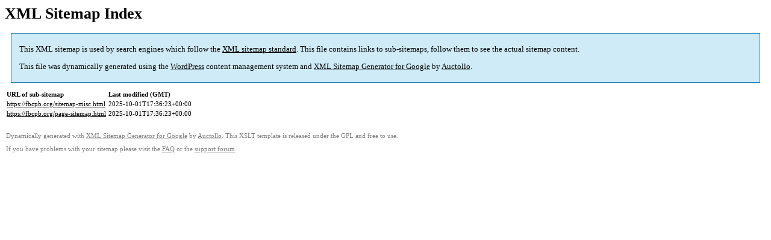

--- FILE ---
content_type: text/html; charset=UTF-8
request_url: https://fbcpb.org/sitemap.html
body_size: 904
content:

<title>XML Sitemap</title><style type="text/css">
					body {
						font-family:"Lucida Grande","Lucida Sans Unicode",Tahoma,Verdana;
						font-size:13px;
					}
					
					#intro {
						background-color:#cfebf7;
						border:1px #2580B2 solid;
						padding:5px 13px 5px 13px;
						margin:10px;
					}
					
					#intro p {
						line-height:16.8667px;
					}
					#intro strong {
						font-weight:normal;
					}
					
					td {
						font-size:11px;
					}
					
					th {
						text-align:left;
						padding-right:30px;
						font-size:11px;
					}
					
					tr.high {
						background-color:whitesmoke;
					}
					
					#footer {
						padding:2px;
						margin-top:10px;
						font-size:8pt;
						color:gray;
					}
					
					#footer a {
						color:gray;
					}
					
					a {
						color:black;
					}
				</style><h1>XML Sitemap Index</h1><div id="intro"><p>
                This XML sitemap is used by search engines which follow the <a rel="external nofollow" href="https://sitemaps.org">XML sitemap standard</a>. This file contains links to sub-sitemaps, follow them to see the actual sitemap content.
            </p><p>
                This file was dynamically generated using the <a rel="external nofollow" href="https://wordpress.org/">WordPress</a> content management system and <strong><a rel="external nofollow" href="https://auctollo.com/products/google-xml-sitemap-generator/" title="XML Sitemap Generator for Google">XML Sitemap Generator for Google</a></strong> by <a rel="external nofollow" href="https://auctollo.com/">Auctollo</a>.
            </p></div><div id="content"><table><tr style="border-bottom:1px black solid"><th>URL of sub-sitemap</th><th>Last modified (GMT)</th></tr><tr><td><a href="https://fbcpb.org/sitemap-misc.html">https://fbcpb.org/sitemap-misc.html</a></td><td>2025-10-01T17:36:23+00:00</td></tr><tr class="high"><td><a href="https://fbcpb.org/page-sitemap.html">https://fbcpb.org/page-sitemap.html</a></td><td>2025-10-01T17:36:23+00:00</td></tr></table></div><div id="footer"><p>
						Dynamically generated with <a rel="external nofollow" href="https://auctollo.com/products/google-xml-sitemap-generator/" title="XML Sitemap Generator for Google">XML Sitemap Generator for Google</a> by <a rel="external nofollow" href="https://auctollo.com/">Auctollo</a>. This XSLT template is released under the GPL and free to use.
            		</p><p>
	                    If you have problems with your sitemap please visit the <a rel="external nofollow" href="https://auctollo.com/products/google-xml-sitemap-generator/help/" title="Frequently Asked Questions">FAQ</a> or the <a rel="external nofollow" href="https://wordpress.org/support/plugin/google-sitemap-generator">support forum</a>.
            		</p></div>
